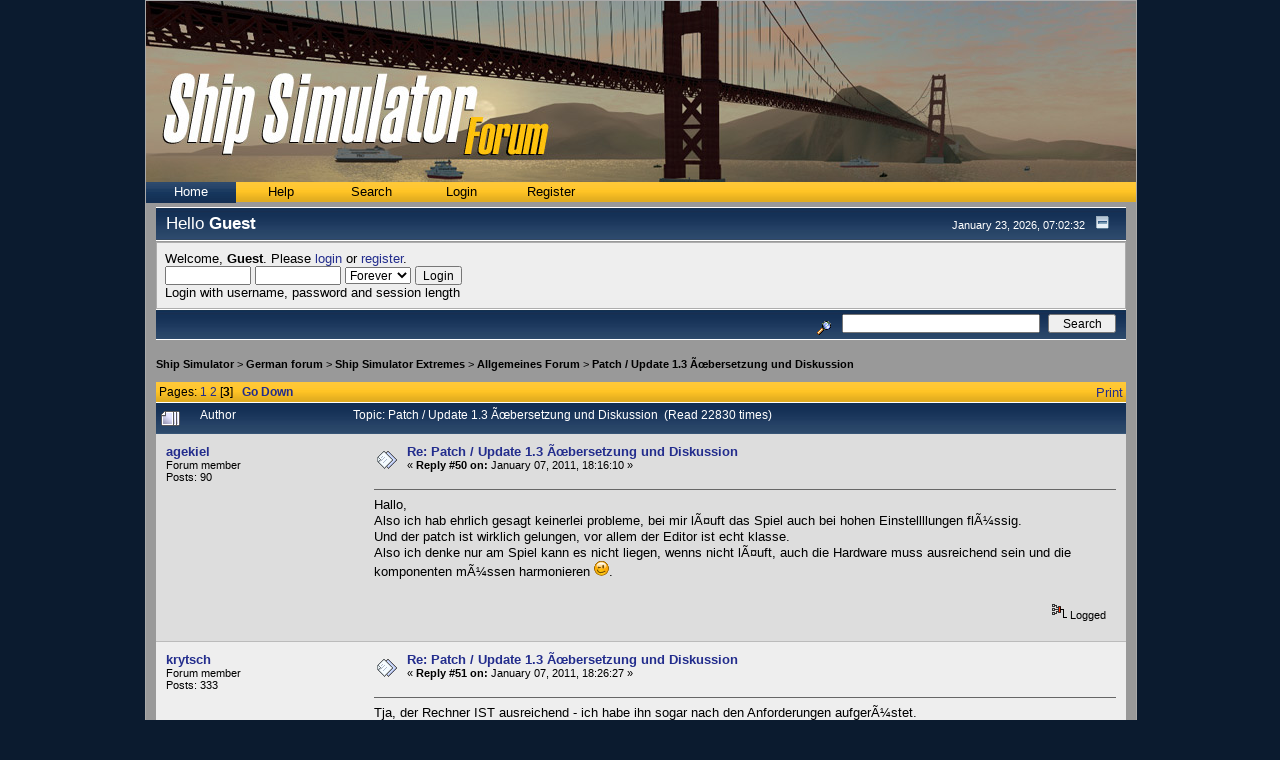

--- FILE ---
content_type: text/html; charset=UTF-8
request_url: http://forum.shipsim.com/index.php?topic=23095.msg310373
body_size: 8148
content:
<!DOCTYPE html PUBLIC "-//W3C//DTD XHTML 1.0 Transitional//EN" "http://www.w3.org/TR/xhtml1/DTD/xhtml1-transitional.dtd">
<html xmlns="http://www.w3.org/1999/xhtml"><head>
	<meta http-equiv="Content-Type" content="text/html; charset=UTF-8" />
	<meta name="description" content="Patch / Update 1.3 Ãœbersetzung und Diskussion" />
	<meta name="robots" content="noindex" />
	<meta name="keywords" content="Shipsim forum, Ship Simulator forum, Ship Simulator, Ship Simulator 2006, Ship Simulator 2008" />
	<meta name="google-site-verification" content="XghSD8B6QkMbE7NcG3mLBG28Q2y8umtnZTj8iYPs3rg" />
	<script language="JavaScript" type="text/javascript" src="http://forum.shipsim.com/Themes/default/script.js?fin11"></script>
	<script type="text/javascript" src="//ajax.googleapis.com/ajax/libs/jquery/1.5.1/jquery.min.js"></script>
	<script type="text/javascript" src="http://forum.shipsim.com/Themes/default/jquery.tablesorter.min.js"></script>
	<script language="JavaScript" type="text/javascript"><!-- // --><![CDATA[
		var smf_theme_url = "http://forum.shipsim.com/Themes/Ship Simulator";
		var smf_images_url = "http://forum.shipsim.com/Themes/Ship Simulator/images";
		var smf_scripturl = "http://forum.shipsim.com/index.php?PHPSESSID=b6910be80955858049a51940de74d7f8&amp;";
		var smf_iso_case_folding = false;
		var smf_charset = "UTF-8";
	// ]]></script>
	
	<script type="text/javascript">
		var gaJsHost = (("https:" == document.location.protocol) ? "https://ssl." : "http://www.");
		document.write(unescape("%3Cscript src='" + gaJsHost + "google-analytics.com/ga.js' type='text/javascript'%3E%3C/script%3E"));
		</script>
		<script type="text/javascript">
		try {
		var pageTracker = _gat._getTracker("UA-10326986-1");
		pageTracker._trackPageview();
		} catch(err) {}
		
	</script>
	
	<title>Patch / Update 1.3 Ãœbersetzung und Diskussion</title>
	<link rel="stylesheet" type="text/css" href="http://forum.shipsim.com/Themes/Ship Simulator/style.css?fin11" />
	<link rel="stylesheet" type="text/css" href="http://forum.shipsim.com/Themes/default/print.css?fin11" media="print" />
	<link rel="help" href="http://forum.shipsim.com/index.php?PHPSESSID=b6910be80955858049a51940de74d7f8&amp;action=help" target="_blank" />
	<link rel="search" href="http://forum.shipsim.com/index.php?PHPSESSID=b6910be80955858049a51940de74d7f8&amp;action=search" />
	<link rel="contents" href="http://forum.shipsim.com/index.php?PHPSESSID=b6910be80955858049a51940de74d7f8&amp;" />
	<link rel="alternate" type="application/rss+xml" title="Ship Simulator - RSS" href="http://forum.shipsim.com/index.php?PHPSESSID=b6910be80955858049a51940de74d7f8&amp;type=rss;action=.xml" />
	<link rel="prev" href="http://forum.shipsim.com/index.php?PHPSESSID=b6910be80955858049a51940de74d7f8&amp;topic=23095.0;prev_next=prev" />
	<link rel="next" href="http://forum.shipsim.com/index.php?PHPSESSID=b6910be80955858049a51940de74d7f8&amp;topic=23095.0;prev_next=next" />
	<link rel="index" href="http://forum.shipsim.com/index.php?PHPSESSID=b6910be80955858049a51940de74d7f8&amp;board=96.0" />
	<link rel="stylesheet" type="text/css" href="http://forum.shipsim.com/Themes/default/jquery-ui-stars.css" />

	<script type="text/javascript" src="http://forum.shipsim.com/Themes/default/jquery-ui.js"></script>
	<script type="text/javascript" src="http://forum.shipsim.com/Themes/default/jquery-ui-stars.js"></script>
	<link rel="stylesheet" type="text/css" id="compat_css" href="http://forum.shipsim.com/Themes/default/css/compat.css" />
		<script type="text/javascript" src="http://forum.shipsim.com/Themes/default/scripts/captcha.js"></script>

	<script language="JavaScript" type="text/javascript"><!-- // --><![CDATA[
		var current_header = false;

		function shrinkHeader(mode)
		{
			document.cookie = "upshrink=" + (mode ? 1 : 0);
			document.getElementById("upshrink").src = smf_images_url + (mode ? "/upshrink2.gif" : "/upshrink.gif");

			document.getElementById("upshrinkHeader").style.display = mode ? "none" : "";
			document.getElementById("upshrinkHeader2").style.display = mode ? "none" : "";

			current_header = mode;
		}
	// ]]></script>
		<script language="JavaScript" type="text/javascript"><!-- // --><![CDATA[
			var current_header_ic = false;

			function shrinkHeaderIC(mode)
			{
				document.cookie = "upshrinkIC=" + (mode ? 1 : 0);
				document.getElementById("upshrink_ic").src = smf_images_url + (mode ? "/expand.gif" : "/collapse.gif");

				document.getElementById("upshrinkHeaderIC").style.display = mode ? "none" : "";

				current_header_ic = mode;
			}
		// ]]></script>
		
		<link rel="shortcut icon" href="favicon.ico" type="image/x-icon" />
		
</head>
<body>
<div id="container">
	<div id="header"><img src="http://forum.shipsim.com/Themes/Ship Simulator/images/topheader.jpg" alt="Ship Simulator" /></div>
	<div id="topmenu">
	<ul>
				<li id="button_home">
					<a class="selected firstlevel" href="http://forum.shipsim.com/index.php?PHPSESSID=b6910be80955858049a51940de74d7f8&amp;">
						<span class="last firstlevel">Home</span>
					</a>
				</li>
				<li id="button_help">
					<a class="firstlevel" href="http://forum.shipsim.com/index.php?PHPSESSID=b6910be80955858049a51940de74d7f8&amp;action=help">
						<span class="firstlevel">Help</span>
					</a>
				</li>
				<li id="button_search">
					<a class="firstlevel" href="http://forum.shipsim.com/index.php?PHPSESSID=b6910be80955858049a51940de74d7f8&amp;action=search">
						<span class="firstlevel">Search</span>
					</a>
				</li>
				<li id="button_login">
					<a class="firstlevel" href="http://forum.shipsim.com/index.php?PHPSESSID=b6910be80955858049a51940de74d7f8&amp;action=login">
						<span class="firstlevel">Login</span>
					</a>
				</li>
				<li id="button_register">
					<a class="firstlevel" href="http://forum.shipsim.com/index.php?PHPSESSID=b6910be80955858049a51940de74d7f8&amp;action=register">
						<span class="last firstlevel">Register</span>
					</a>
				</li>
	</ul>
</div>
	<div id="main-page">
		<table width="100%" cellpadding="0" cellspacing="0" border="0" ><tr>
				<td class="titlebg2" height=32">
				<span style="font-size: 130%;"> Hello <b>Guest</b></span>
				</td>
				<td class="titlebg2" height="32" align="right">
					<span class="smalltext">January 23, 2026, 07:02:32</span>
					<a href="#" onclick="shrinkHeader(!current_header); return false;"><img id="upshrink" src="http://forum.shipsim.com/Themes/Ship Simulator/images/upshrink.gif" alt="*" title="Shrink or expand the header." align="bottom" style="margin: 0 1ex;" /></a>
				</td>
			</tr>
			<tr id="upshrinkHeader">
				<td valign="top" colspan="2">
					<table width="100%" class="bordercolor" cellpadding="8" cellspacing="1" border="0" style="margin-top: 1px;">
			<tr>
				<td colspan="2" width="100%" valign="top" class="windowbg2">
				<script type="text/javascript" src="http://forum.shipsim.com/Themes/default/scripts/sha1.js"></script>
				<form id="guest_form" action="http://forum.shipsim.com/index.php?PHPSESSID=b6910be80955858049a51940de74d7f8&amp;action=login2" method="post" accept-charset="UTF-8"  onsubmit="hashLoginPassword(this, '73aa33eb371452f41641b65d2662bc12');">
					<div class="info">Welcome, <strong>Guest</strong>. Please <a href="http://forum.shipsim.com/index.php?PHPSESSID=b6910be80955858049a51940de74d7f8&amp;action=login">login</a> or <a href="http://forum.shipsim.com/index.php?PHPSESSID=b6910be80955858049a51940de74d7f8&amp;action=register">register</a>.</div>
					<input type="text" name="user" size="10" class="input_text" />
					<input type="password" name="passwrd" size="10" class="input_password" />
					<select name="cookielength">
						<option value="60">1 Hour</option>
						<option value="1440">1 Day</option>
						<option value="10080">1 Week</option>
						<option value="43200">1 Month</option>
						<option value="-1" selected="selected">Forever</option>
					</select>
					<input type="submit" value="Login" class="button_submit" /><br />
					<div class="info">Login with username, password and session length</div>
					<input type="hidden" name="hash_passwrd" value="" /><input type="hidden" name="c842c847" value="73aa33eb371452f41641b65d2662bc12" />
				</form>
							</td>
						</tr>
					</table>
				</td>
			</tr>
		</table>
		<table id="upshrinkHeader2" width="100%" cellpadding="4" cellspacing="0" border="0">
			<tr>
				<td class="titlebg2" align="right" nowrap="nowrap" valign="top">
					<form action="http://forum.shipsim.com/index.php?PHPSESSID=b6910be80955858049a51940de74d7f8&amp;action=search2" method="post" accept-charset="UTF-8" style="margin: 0;">
						<a href="http://forum.shipsim.com/index.php?PHPSESSID=b6910be80955858049a51940de74d7f8&amp;action=search;advanced"><img src="http://forum.shipsim.com/Themes/Ship Simulator/images/filter.gif" align="middle" style="margin: 0 1ex;" alt="" /></a>
						<input type="text" name="search" value="" style="width: 190px;" />&nbsp;
						<input type="submit" name="submit" value="Search" style="width: 11ex;" />
						<input type="hidden" name="advanced" value="0" />
						<input type="hidden" name="topic" value="23095" />
					</form>
				</td>
			</tr>
		</table>
    <div id="bodyarea" style="padding: 1ex 0px 2ex 0px;"><div class="nav" style="font-size: smaller; margin-bottom: 2ex; margin-top: 2ex;"><b><a href="http://forum.shipsim.com/index.php?PHPSESSID=b6910be80955858049a51940de74d7f8&amp;" class="nav">Ship Simulator</a></b>&nbsp;>&nbsp;<b><a href="http://forum.shipsim.com/index.php?PHPSESSID=b6910be80955858049a51940de74d7f8&amp;#c2" class="nav">German forum</a></b>&nbsp;>&nbsp;<b><a href="http://forum.shipsim.com/index.php?PHPSESSID=b6910be80955858049a51940de74d7f8&amp;board=95.0" class="nav">Ship Simulator Extremes</a></b>&nbsp;>&nbsp;<b><a href="http://forum.shipsim.com/index.php?PHPSESSID=b6910be80955858049a51940de74d7f8&amp;board=96.0" class="nav">Allgemeines Forum</a></b>&nbsp;>&nbsp;<b><a href="http://forum.shipsim.com/index.php?PHPSESSID=b6910be80955858049a51940de74d7f8&amp;topic=23095.0" class="nav">Patch / Update 1.3 Ãœbersetzung und Diskussion</a></b></div>
<a id="top"></a>
<a id="msg310113"></a>
<div class="clearfix margintop" id="postbuttons">
	<div class="next"></div>
	<div class="margintop middletext floatleft">Pages: <a class="navPages" href="http://forum.shipsim.com/index.php?PHPSESSID=b6910be80955858049a51940de74d7f8&amp;topic=23095.0">1</a> <a class="navPages" href="http://forum.shipsim.com/index.php?PHPSESSID=b6910be80955858049a51940de74d7f8&amp;topic=23095.25">2</a> [<strong>3</strong>]   &nbsp;&nbsp;<a href="#lastPost"><strong>Go Down</strong></a></div>
	<div class="nav floatright">
		<td><a href="http://forum.shipsim.com/index.php?PHPSESSID=b6910be80955858049a51940de74d7f8&amp;action=printpage;topic=23095.0" rel="new_win nofollow">Print</a></td></div>
</div>
<div id="forumposts" class="tborder">
	<h3 class="catbg3">
		<img src="http://forum.shipsim.com/Themes/Ship Simulator/images/topic/veryhot_post.gif" align="bottom" alt="" />
		<span>Author</span>
		<span id="top_subject">Topic: Patch / Update 1.3 Ãœbersetzung und Diskussion &nbsp;(Read 22830 times)</span>
	</h3>
	<form action="http://forum.shipsim.com/index.php?PHPSESSID=b6910be80955858049a51940de74d7f8&amp;action=quickmod2;topic=23095.50" method="post" accept-charset="UTF-8" name="quickModForm" id="quickModForm" style="margin: 0;" onsubmit="return oQuickModify.bInEditMode ? oQuickModify.modifySave('73aa33eb371452f41641b65d2662bc12', 'c842c847') : false">
		<div class="bordercolor">
			<div class="clearfix windowbg largepadding">
				<div class="floatleft poster">
					<h4><a href="http://forum.shipsim.com/index.php?PHPSESSID=b6910be80955858049a51940de74d7f8&amp;action=profile;u=18781" title="View the profile of agekiel">agekiel</a></h4>
					<ul class="reset smalltext" id="msg_310113_extra_info">
						<li>Forum member</li>
						<li></li>
						<li>Posts: 90</li>
						<li class="margintop">
							<ul class="reset nolist">
							</ul>
						</li>
					</ul>
				</div>
				<div class="postarea">
					<div class="flow_hidden">
						<div class="keyinfo">
							<div class="messageicon"><img src="http://forum.shipsim.com/Themes/Ship Simulator/images/post/xx.gif" alt="" border="0" /></div>
							<h5 id="subject_310113">
								<a href="http://forum.shipsim.com/index.php?PHPSESSID=b6910be80955858049a51940de74d7f8&amp;topic=23095.msg310113#msg310113" rel="nofollow">Re: Patch / Update 1.3 Ãœbersetzung und Diskussion</a>
							</h5>
							<div class="smalltext">&#171; <strong>Reply #50 on:</strong> January 07, 2011, 18:16:10 &#187;</div>
							<div id="msg_310113_quick_mod"></div>
						</div>
					</div>
					<div class="post">
						<hr class="hrcolor" width="100%" size="1" />
						<div class="inner" id="msg_310113">Hallo,<br />Also ich hab ehrlich gesagt keinerlei probleme, bei mir lÃ¤uft das Spiel auch bei hohen Einstellllungen flÃ¼ssig.<br />Und der patch ist wirklich gelungen, vor allem der Editor ist echt klasse.<br />Also ich denke nur am Spiel kann es nicht liegen, wenns nicht lÃ¤uft, auch die Hardware muss ausreichend sein und die komponenten mÃ¼ssen harmonieren <img src="http://forum.shipsim.com/Smileys/default/wink.gif" alt=";&#41;" title="Wink" class="smiley" />.</div>
					</div>
				</div>
				<div class="moderatorbar">
					<div class="smalltext floatleft" id="modified_310113">
					</div>
					<div class="smalltext largepadding floatright">
						<img src="http://forum.shipsim.com/Themes/Ship Simulator/images/ip.gif" alt="" border="0" />
						Logged
					</div>
				</div>
			</div>
		</div>
		<div class="bordercolor">
			<a id="msg310118"></a>
			<div class="clearfix topborder windowbg2 largepadding">
				<div class="floatleft poster">
					<h4><a href="http://forum.shipsim.com/index.php?PHPSESSID=b6910be80955858049a51940de74d7f8&amp;action=profile;u=48039" title="View the profile of krytsch">krytsch</a></h4>
					<ul class="reset smalltext" id="msg_310118_extra_info">
						<li>Forum member</li>
						<li></li>
						<li>Posts: 333</li>
						<li class="margintop">
							<ul class="reset nolist">
							</ul>
						</li>
					</ul>
				</div>
				<div class="postarea">
					<div class="flow_hidden">
						<div class="keyinfo">
							<div class="messageicon"><img src="http://forum.shipsim.com/Themes/Ship Simulator/images/post/xx.gif" alt="" border="0" /></div>
							<h5 id="subject_310118">
								<a href="http://forum.shipsim.com/index.php?PHPSESSID=b6910be80955858049a51940de74d7f8&amp;topic=23095.msg310118#msg310118" rel="nofollow">Re: Patch / Update 1.3 Ãœbersetzung und Diskussion</a>
							</h5>
							<div class="smalltext">&#171; <strong>Reply #51 on:</strong> January 07, 2011, 18:26:27 &#187;</div>
							<div id="msg_310118_quick_mod"></div>
						</div>
					</div>
					<div class="post">
						<hr class="hrcolor" width="100%" size="1" />
						<div class="inner" id="msg_310118">Tja, der Rechner IST ausreichend - ich habe ihn sogar nach den Anforderungen aufgerÃ¼stet.<br /><br />Rausgeworfenes Geld!<br /><br />Dennoch gibt es viele, bei denen das Spiel trotz ordentlicher/ausreichender AusrÃ¼stung nur mit elend niedriger Leistung lÃ¤uft. Und wenn du die Foren durchforstest, wirst du sehen, dass sie ihre Hoffnungen auf diesen Patch gesetzt haben. Antworten wie &quot;dein System entspricht nicht den Anforderungen&quot; wollen wir nicht hÃ¶ren. <br />Die Anforderungen wurden klar definiert, und der Rechner Ã¼bertrifft diese und macht auch sonst eine Probleme bei anderer Software mit hohen Anforderungen.<br /><br />Seit SSE ist es vermutlich kein Zuckerschlecken, hier Moderator zu sein.<br /><br />FÃ¼r dich, agekiel, freut es mich natÃ¼rlich. Ich wÃ¼rde das Spiel zu gerne mal flÃ¼ssig und stÃ¶rungsfrei spielen. Ich habe lange versucht, das Positive an diesem Spiel aufzuzeigen, aber inzwischen fÃ¤llt mir dazu nichts mehr ein.</div>
					</div>
				</div>
				<div class="moderatorbar">
					<div class="smalltext floatleft" id="modified_310118">
						&#171; <em>Last Edit: January 07, 2011, 18:33:59 by krytsch</em> &#187;
					</div>
					<div class="smalltext largepadding floatright">
						<img src="http://forum.shipsim.com/Themes/Ship Simulator/images/ip.gif" alt="" border="0" />
						Logged
					</div>
				</div>
			</div>
		</div>
		<div class="bordercolor">
			<a id="msg310129"></a>
			<div class="clearfix topborder windowbg largepadding">
				<div class="floatleft poster">
					<h4><a href="http://forum.shipsim.com/index.php?PHPSESSID=b6910be80955858049a51940de74d7f8&amp;action=profile;u=36124" title="View the profile of Robert67">Robert67</a></h4>
					<ul class="reset smalltext" id="msg_310129_extra_info">
						<li>Forum member</li>
						<li></li>
						<li>Posts: 351</li>
						<li class="margintop" style="overflow: auto;"><img class="avatar" src="http://forum.shipsim.com/index.php?PHPSESSID=b6910be80955858049a51940de74d7f8&amp;action=dlattach;attach=92809;type=avatar" alt="" /></li>
						<li class="margintop">
							<ul class="reset nolist">
							</ul>
						</li>
					</ul>
				</div>
				<div class="postarea">
					<div class="flow_hidden">
						<div class="keyinfo">
							<div class="messageicon"><img src="http://forum.shipsim.com/Themes/Ship Simulator/images/post/xx.gif" alt="" border="0" /></div>
							<h5 id="subject_310129">
								<a href="http://forum.shipsim.com/index.php?PHPSESSID=b6910be80955858049a51940de74d7f8&amp;topic=23095.msg310129#msg310129" rel="nofollow">Re: Patch / Update 1.3 Ãœbersetzung und Diskussion</a>
							</h5>
							<div class="smalltext">&#171; <strong>Reply #52 on:</strong> January 07, 2011, 18:55:25 &#187;</div>
							<div id="msg_310129_quick_mod"></div>
						</div>
					</div>
					<div class="post">
						<hr class="hrcolor" width="100%" size="1" />
						<div class="inner" id="msg_310129"><div class="quoteheader"><div class="topslice_quote"><a href="http://forum.shipsim.com/index.php?PHPSESSID=b6910be80955858049a51940de74d7f8&amp;topic=23095.msg310113#msg310113">Quote from: agekiel on January 07, 2011, 18:16:10</a></div></div><blockquote class="bbc_standard_quote">Hallo,<br />Also ich hab ehrlich gesagt keinerlei probleme, bei mir lÃ¤uft das Spiel auch bei hohen Einstellllungen flÃ¼ssig.<br />Und der patch ist wirklich gelungen, vor allem der Editor ist echt klasse.<br />Also ich denke nur am Spiel kann es nicht liegen, wenns nicht lÃ¤uft, auch die Hardware muss ausreichend sein und die komponenten mÃ¼ssen harmonieren <img src="http://forum.shipsim.com/Smileys/default/wink.gif" alt=";&#41;" title="Wink" class="smiley" />.<br /></blockquote><div class="quotefooter"><div class="botslice_quote"></div></div><br />Dann gehÃ¶rst du zu den wenigen GlÃ¼cklichen, bei denen das Spiel vernÃ¼nftig lÃ¤uft.<br /><br />Welche Hardware hast du?<br /><br />Tatsache bleibt, bei den meisten lÃ¤uft es eben nicht rund.<br />Und das bei vielen Leute die potente aktuelle Hardware haben.<br /><br /><br />Schau in meine Signatur, ich verwende auch keine lahme Ente.<br />Selbst in geringster Einstellung geht nix.</div>
					</div>
				</div>
				<div class="moderatorbar">
					<div class="smalltext floatleft" id="modified_310129">
					</div>
					<div class="smalltext largepadding floatright">
						<img src="http://forum.shipsim.com/Themes/Ship Simulator/images/ip.gif" alt="" border="0" />
						Logged
					</div>
					<div class="signature" id="msg_310129_signature">Thinkpad W700 Quadcore Extreme 2,53 NVidia FX3700 1GB, 8GB RAM SSD 128 GB W7 64bit<br />Eigenbau Asus Core2 Quad 2,66@3 GHz, ATI HD6870, 8GB RAM, 1268 SSD, Win7 64bit</div>
				</div>
			</div>
		</div>
		<div class="bordercolor">
			<a id="msg310373"></a><a id="new"></a>
			<div class="clearfix topborder windowbg2 largepadding">
				<div class="floatleft poster">
					<h4><a href="http://forum.shipsim.com/index.php?PHPSESSID=b6910be80955858049a51940de74d7f8&amp;action=profile;u=18781" title="View the profile of agekiel">agekiel</a></h4>
					<ul class="reset smalltext" id="msg_310373_extra_info">
						<li>Forum member</li>
						<li></li>
						<li>Posts: 90</li>
						<li class="margintop">
							<ul class="reset nolist">
							</ul>
						</li>
					</ul>
				</div>
				<div class="postarea">
					<div class="flow_hidden">
						<div class="keyinfo">
							<div class="messageicon"><img src="http://forum.shipsim.com/Themes/Ship Simulator/images/post/xx.gif" alt="" border="0" /></div>
							<h5 id="subject_310373">
								<a href="http://forum.shipsim.com/index.php?PHPSESSID=b6910be80955858049a51940de74d7f8&amp;topic=23095.msg310373#msg310373" rel="nofollow">Re: Patch / Update 1.3 Ãœbersetzung und Diskussion</a>
							</h5>
							<div class="smalltext">&#171; <strong>Reply #53 on:</strong> January 08, 2011, 13:18:20 &#187;</div>
							<div id="msg_310373_quick_mod"></div>
						</div>
					</div>
					<div class="post">
						<hr class="hrcolor" width="100%" size="1" />
						<div class="inner" id="msg_310373">Ja das ist wirklich merkwÃ¼rdig, vielleicht kommt das Spiel mit einigen GrafikchipsÃ¤tzen nicht klar <img src="http://forum.shipsim.com/Smileys/default/sad.gif" alt="&#58;&#40;" title="Sad" class="smiley" /><br />Ich habe ein 32bit system mit amd dualcore 3ghz. und eine nvidia 240gt und 4gb ram. Das lÃ¤uft wunderbar.<br /><br /><br />Also entschuldigt da lag ich wohl etwas falsch ,nichts fÃ¼r ungut <img src="http://forum.shipsim.com/Smileys/default/smiley.gif" alt="&#58;&#41;" title="Smiley" class="smiley" /></div>
					</div>
				</div>
				<div class="moderatorbar">
					<div class="smalltext floatleft" id="modified_310373">
					</div>
					<div class="smalltext largepadding floatright">
						<img src="http://forum.shipsim.com/Themes/Ship Simulator/images/ip.gif" alt="" border="0" />
						Logged
					</div>
				</div>
			</div>
		</div>
		<div class="bordercolor">
			<a id="msg310386"></a>
			<div class="clearfix topborder windowbg largepadding">
				<div class="floatleft poster">
					<h4><a href="http://forum.shipsim.com/index.php?PHPSESSID=b6910be80955858049a51940de74d7f8&amp;action=profile;u=36124" title="View the profile of Robert67">Robert67</a></h4>
					<ul class="reset smalltext" id="msg_310386_extra_info">
						<li>Forum member</li>
						<li></li>
						<li>Posts: 351</li>
						<li class="margintop" style="overflow: auto;"><img class="avatar" src="http://forum.shipsim.com/index.php?PHPSESSID=b6910be80955858049a51940de74d7f8&amp;action=dlattach;attach=92809;type=avatar" alt="" /></li>
						<li class="margintop">
							<ul class="reset nolist">
							</ul>
						</li>
					</ul>
				</div>
				<div class="postarea">
					<div class="flow_hidden">
						<div class="keyinfo">
							<div class="messageicon"><img src="http://forum.shipsim.com/Themes/Ship Simulator/images/post/xx.gif" alt="" border="0" /></div>
							<h5 id="subject_310386">
								<a href="http://forum.shipsim.com/index.php?PHPSESSID=b6910be80955858049a51940de74d7f8&amp;topic=23095.msg310386#msg310386" rel="nofollow">Re: Patch / Update 1.3 Ãœbersetzung und Diskussion</a>
							</h5>
							<div class="smalltext">&#171; <strong>Reply #54 on:</strong> January 08, 2011, 14:52:27 &#187;</div>
							<div id="msg_310386_quick_mod"></div>
						</div>
					</div>
					<div class="post">
						<hr class="hrcolor" width="100%" size="1" />
						<div class="inner" id="msg_310386"><div class="quoteheader"><div class="topslice_quote"><a href="http://forum.shipsim.com/index.php?PHPSESSID=b6910be80955858049a51940de74d7f8&amp;topic=23095.msg310373#msg310373">Quote from: agekiel on January 08, 2011, 13:18:20</a></div></div><blockquote class="bbc_standard_quote">Ja das ist wirklich merkwÃ¼rdig, vielleicht kommt das Spiel mit einigen GrafikchipsÃ¤tzen nicht klar <img src="http://forum.shipsim.com/Smileys/default/sad.gif" alt="&#58;&#40;" title="Sad" class="smiley" /><br />Ich habe ein 32bit system mit amd dualcore 3ghz. und eine nvidia 240gt und 4gb ram. Das lÃ¤uft wunderbar.<br /><br /><br />Also entschuldigt da lag ich wohl etwas falsch ,nichts fÃ¼r ungut <img src="http://forum.shipsim.com/Smileys/default/smiley.gif" alt="&#58;&#41;" title="Smiley" class="smiley" /><br /></blockquote><div class="quotefooter"><div class="botslice_quote"></div></div><br />Das Problem liegt meines erachtens woanders.<br /><br />Mit Nvidia Inspector kann man sich die CGU Auslastung ansehen.<br /><br />http://www.3dcenter.org/download/nvidia-inspector<br /><br />Danach habe ich eine Auslastung von 400MB Speicher (von 1GB) und ca. 35% CGU Last<br /><br />Der Quadcore langweilt sich mit einem Kern bei etwa 30%<br />Speichernutzung ca. 1 GB von 8<br /><br />Das heist, SSE nutzt nur einen Bruchteil der vorhandenen Leistung der Hardware.<br /><br />Selbst bei den Jungs mit der superduperschnellen Grafik und Prozessoren wird das nicht anders sein.<br />Die mÃ¼ssten doch dann Frameraten im Bereich 50-60 haben.<br />Schleichen aber ebenso mit 20FPS rum<br /><br />Ansonsten mÃ¼sste ja beide CPU und CGU mit voller Last laufen und dann die Framerate runtergehen.<br /><br />Ich kauf mir doch auch keinen Sportwagen und lasse ihn dann drosseln auf 50 km/h.</div>
					</div>
				</div>
				<div class="moderatorbar">
					<div class="smalltext floatleft" id="modified_310386">
					</div>
					<div class="smalltext largepadding floatright">
						<img src="http://forum.shipsim.com/Themes/Ship Simulator/images/ip.gif" alt="" border="0" />
						Logged
					</div>
					<div class="signature" id="msg_310386_signature">Thinkpad W700 Quadcore Extreme 2,53 NVidia FX3700 1GB, 8GB RAM SSD 128 GB W7 64bit<br />Eigenbau Asus Core2 Quad 2,66@3 GHz, ATI HD6870, 8GB RAM, 1268 SSD, Win7 64bit</div>
				</div>
			</div>
		</div>
		<div class="bordercolor">
			<a id="msg310396"></a>
			<div class="clearfix topborder windowbg2 largepadding">
				<div class="floatleft poster">
					<h4><a href="http://forum.shipsim.com/index.php?PHPSESSID=b6910be80955858049a51940de74d7f8&amp;action=profile;u=48039" title="View the profile of krytsch">krytsch</a></h4>
					<ul class="reset smalltext" id="msg_310396_extra_info">
						<li>Forum member</li>
						<li></li>
						<li>Posts: 333</li>
						<li class="margintop">
							<ul class="reset nolist">
							</ul>
						</li>
					</ul>
				</div>
				<div class="postarea">
					<div class="flow_hidden">
						<div class="keyinfo">
							<div class="messageicon"><img src="http://forum.shipsim.com/Themes/Ship Simulator/images/post/xx.gif" alt="" border="0" /></div>
							<h5 id="subject_310396">
								<a href="http://forum.shipsim.com/index.php?PHPSESSID=b6910be80955858049a51940de74d7f8&amp;topic=23095.msg310396#msg310396" rel="nofollow">Re: Patch / Update 1.3 Ãœbersetzung und Diskussion</a>
							</h5>
							<div class="smalltext">&#171; <strong>Reply #55 on:</strong> January 08, 2011, 15:25:30 &#187;</div>
							<div id="msg_310396_quick_mod"></div>
						</div>
					</div>
					<div class="post">
						<hr class="hrcolor" width="100%" size="1" />
						<div class="inner" id="msg_310396">agekiel, du musst dich nicht entschuldgen - du kannst ja rein gar nix dafÃ¼r.<br /><br />Es gibt sogar Forenteilnehmer, die mit ihren Systemen unter den Anforderungen liegen, und trotzdem lÃ¤uft&#039;s bei denen rund.<br /><br />Seltsam? Aber so steht es geschrieben.<br /><br /></div>
					</div>
				</div>
				<div class="moderatorbar">
					<div class="smalltext floatleft" id="modified_310396">
					</div>
					<div class="smalltext largepadding floatright">
						<img src="http://forum.shipsim.com/Themes/Ship Simulator/images/ip.gif" alt="" border="0" />
						Logged
					</div>
				</div>
			</div>
		</div>
		<div class="bordercolor">
			<a id="msg310410"></a>
			<div class="clearfix topborder windowbg largepadding">
				<div class="floatleft poster">
					<h4><a href="http://forum.shipsim.com/index.php?PHPSESSID=b6910be80955858049a51940de74d7f8&amp;action=profile;u=36124" title="View the profile of Robert67">Robert67</a></h4>
					<ul class="reset smalltext" id="msg_310410_extra_info">
						<li>Forum member</li>
						<li></li>
						<li>Posts: 351</li>
						<li class="margintop" style="overflow: auto;"><img class="avatar" src="http://forum.shipsim.com/index.php?PHPSESSID=b6910be80955858049a51940de74d7f8&amp;action=dlattach;attach=92809;type=avatar" alt="" /></li>
						<li class="margintop">
							<ul class="reset nolist">
							</ul>
						</li>
					</ul>
				</div>
				<div class="postarea">
					<div class="flow_hidden">
						<div class="keyinfo">
							<div class="messageicon"><img src="http://forum.shipsim.com/Themes/Ship Simulator/images/post/xx.gif" alt="" border="0" /></div>
							<h5 id="subject_310410">
								<a href="http://forum.shipsim.com/index.php?PHPSESSID=b6910be80955858049a51940de74d7f8&amp;topic=23095.msg310410#msg310410" rel="nofollow">Re: Patch / Update 1.3 Ãœbersetzung und Diskussion</a>
							</h5>
							<div class="smalltext">&#171; <strong>Reply #56 on:</strong> January 08, 2011, 16:12:52 &#187;</div>
							<div id="msg_310410_quick_mod"></div>
						</div>
					</div>
					<div class="post">
						<hr class="hrcolor" width="100%" size="1" />
						<div class="inner" id="msg_310410">Habe gerade Mafia2 Demo ausprobiert.<br />Das Spiel ist bekannterweise ein Hardwarefresser.<br /><br />LÃ¤uft problemlos auf meinem Rechner.<br /><br /></div>
					</div>
				</div>
				<div class="moderatorbar">
					<div class="smalltext floatleft" id="modified_310410">
					</div>
					<div class="smalltext largepadding floatright">
						<img src="http://forum.shipsim.com/Themes/Ship Simulator/images/ip.gif" alt="" border="0" />
						Logged
					</div>
					<div class="signature" id="msg_310410_signature">Thinkpad W700 Quadcore Extreme 2,53 NVidia FX3700 1GB, 8GB RAM SSD 128 GB W7 64bit<br />Eigenbau Asus Core2 Quad 2,66@3 GHz, ATI HD6870, 8GB RAM, 1268 SSD, Win7 64bit</div>
				</div>
			</div>
		</div>
		<div class="bordercolor">
			<a id="msg310411"></a>
			<div class="clearfix topborder windowbg2 largepadding">
				<div class="floatleft poster">
					<h4><a href="http://forum.shipsim.com/index.php?PHPSESSID=b6910be80955858049a51940de74d7f8&amp;action=profile;u=48039" title="View the profile of krytsch">krytsch</a></h4>
					<ul class="reset smalltext" id="msg_310411_extra_info">
						<li>Forum member</li>
						<li></li>
						<li>Posts: 333</li>
						<li class="margintop">
							<ul class="reset nolist">
							</ul>
						</li>
					</ul>
				</div>
				<div class="postarea">
					<div class="flow_hidden">
						<div class="keyinfo">
							<div class="messageicon"><img src="http://forum.shipsim.com/Themes/Ship Simulator/images/post/xx.gif" alt="" border="0" /></div>
							<h5 id="subject_310411">
								<a href="http://forum.shipsim.com/index.php?PHPSESSID=b6910be80955858049a51940de74d7f8&amp;topic=23095.msg310411#msg310411" rel="nofollow">Re: Patch / Update 1.3 Ãœbersetzung und Diskussion</a>
							</h5>
							<div class="smalltext">&#171; <strong>Reply #57 on:</strong> January 08, 2011, 16:19:15 &#187;</div>
							<div id="msg_310411_quick_mod"></div>
						</div>
					</div>
					<div class="post">
						<hr class="hrcolor" width="100%" size="1" />
						<div class="inner" id="msg_310411">Ja, es kommt mir vor, als sei ein Fehler im Programm, der bewirkt, dass es bei bestimmten Harwarekombinationen nicht ordentlich lÃ¤uft.<br /><br />Denn ich kann nicht glauben, dass die Betatester alle zu blÃ¶de sind und die Fehler nicht bemerken. Ich denke eher, dass die Fehler bei ihnen nicht vorkommen.<br /><br />Das alles Ã¤ndert aber nichts daran, dass es falsch ist, die Computer bzw. die Konfigurationen der Nutzer fÃ¼r Fehler oder unzureichende Leistung verantwortlich zu machen, auf bzw. bei denen jede andere Hardwarehungrige Software problemlos lÃ¤uft. NatÃ¼rlich gibt es unendlich viele Hardwarekombinationen auf der Welt - aber das bekommen andere Softwareschmieden schlieÃŸlich auch in den Griff.<br /><br />Ich kann auch nicht verstehen, wie solch ein Desaster das erneut passieren konnte - spÃ¤testens seit 1.2.2 sollte (vor allem bei VSTEP) jedem klar sein, dass beim Testen der Software irgendetwas grundsÃ¤tzlich schief lÃ¤uft. Denn die Ãœberraschung Ã¼ber die viele negative Resonanz kaufe ich VSTEP ohne weiteres ab.<br />Es muss auch ein mieses GefÃ¼hl sein, wenn man erkennt, dass die ganze Arbeit der letzten Jahre fÃ¼r die Wurst ist und dass man statt der erwarteten Freunde vornehmlich Missgunst erntet.</div>
					</div>
				</div>
				<div class="moderatorbar">
					<div class="smalltext floatleft" id="modified_310411">
						&#171; <em>Last Edit: January 08, 2011, 16:27:30 by krytsch</em> &#187;
					</div>
					<div class="smalltext largepadding floatright">
						<img src="http://forum.shipsim.com/Themes/Ship Simulator/images/ip.gif" alt="" border="0" />
						Logged
					</div>
				</div>
			</div>
		</div>
	</form>
</div>
<a id="lastPost"></a>
<div class="clearfix marginbottom" id="postbuttons_lower">
	<div class="nav floatright">
		<td><a href="http://forum.shipsim.com/index.php?PHPSESSID=b6910be80955858049a51940de74d7f8&amp;action=printpage;topic=23095.0" rel="new_win nofollow">Print</a></td></div>
	<div class="middletext floatleft">Pages: <a class="navPages" href="http://forum.shipsim.com/index.php?PHPSESSID=b6910be80955858049a51940de74d7f8&amp;topic=23095.0">1</a> <a class="navPages" href="http://forum.shipsim.com/index.php?PHPSESSID=b6910be80955858049a51940de74d7f8&amp;topic=23095.25">2</a> [<strong>3</strong>]   &nbsp;&nbsp;<a href="#top"><strong>Go Up</strong></a></div>
	<div class="clear"></div>
</div><div class="nav" style="font-size: smaller; margin-bottom: 2ex; margin-top: 2ex;"><b><a href="http://forum.shipsim.com/index.php?PHPSESSID=b6910be80955858049a51940de74d7f8&amp;" class="nav">Ship Simulator</a></b>&nbsp;>&nbsp;<b><a href="http://forum.shipsim.com/index.php?PHPSESSID=b6910be80955858049a51940de74d7f8&amp;#c2" class="nav">German forum</a></b>&nbsp;>&nbsp;<b><a href="http://forum.shipsim.com/index.php?PHPSESSID=b6910be80955858049a51940de74d7f8&amp;board=95.0" class="nav">Ship Simulator Extremes</a></b>&nbsp;>&nbsp;<b><a href="http://forum.shipsim.com/index.php?PHPSESSID=b6910be80955858049a51940de74d7f8&amp;board=96.0" class="nav">Allgemeines Forum</a></b>&nbsp;>&nbsp;<b><a href="http://forum.shipsim.com/index.php?PHPSESSID=b6910be80955858049a51940de74d7f8&amp;topic=23095.0" class="nav">Patch / Update 1.3 Ãœbersetzung und Diskussion</a></b></div>
<div id="moderationbuttons" class="clearfix"><td>&nbsp;</td></div>
<div class="tborder">
	<div class="titlebg2" style="padding: 4px;" align="right" id="display_jump_to">&nbsp;</div>
</div><br />
<script type="text/javascript" src="http://forum.shipsim.com/Themes/default/scripts/topic.js"></script>
<script type="text/javascript"><!-- // --><![CDATA[
	if ('XMLHttpRequest' in window)
	{
		var oQuickModify = new QuickModify({
			sScriptUrl: smf_scripturl,
			bShowModify: true,
			iTopicId: 23095,
			sTemplateBodyEdit: '\n\t\t\t\t<div id="quick_edit_body_container" style="width: 90%">\n\t\t\t\t\t<div id="error_box" style="padding: 4px;" class="error"><' + '/div>\n\t\t\t\t\t<textarea class="editor" name="message" rows="12" style="width: 100%;  margin-bottom: 10px;" tabindex="1">%body%<' + '/textarea><br />\n\t\t\t\t\t<input type="hidden" name="c842c847" value="73aa33eb371452f41641b65d2662bc12" />\n\t\t\t\t\t<input type="hidden" name="topic" value="23095" />\n\t\t\t\t\t<input type="hidden" name="msg" value="%msg_id%" />\n\t\t\t\t\t<div class="righttext">\n\t\t\t\t\t\t<input type="submit" name="post" value="Save" tabindex="2" onclick="return oQuickModify.modifySave(\'73aa33eb371452f41641b65d2662bc12\', \'c842c847\');" accesskey="s" class="button_submit" />&nbsp;&nbsp;<input type="submit" name="cancel" value="Cancel" tabindex="3" onclick="return oQuickModify.modifyCancel();" class="button_submit" />\n\t\t\t\t\t<' + '/div>\n\t\t\t\t<' + '/div>',
			sTemplateSubjectEdit: '<input type="text" style="width: 90%" name="subject" value="%subject%" size="80" maxlength="80" tabindex="4" class="input_text" />',
			sTemplateBodyNormal: '%body%',
			sTemplateSubjectNormal: '<a hr'+'ef="http://forum.shipsim.com/index.php?PHPSESSID=b6910be80955858049a51940de74d7f8&amp;'+'?topic=23095.msg%msg_id%#msg%msg_id%" rel="nofollow">%subject%<' + '/a>',
			sTemplateTopSubject: 'Topic: %subject% &nbsp;(Read 22830 times)',
			sErrorBorderStyle: '1px solid red'
		});

		aJumpTo[aJumpTo.length] = new JumpTo({
			sContainerId: "display_jump_to",
			sJumpToTemplate: "<label class=\"smalltext\" for=\"%select_id%\">Jump to:<" + "/label> %dropdown_list%",
			iCurBoardId: 96,
			iCurBoardChildLevel: 1,
			sCurBoardName: "Allgemeines Forum",
			sBoardChildLevelIndicator: "==",
			sBoardPrefix: "=> ",
			sCatSeparator: "-----------------------------",
			sCatPrefix: "",
			sGoButtonLabel: "go"
		});

		aIconLists[aIconLists.length] = new IconList({
			sBackReference: "aIconLists[" + aIconLists.length + "]",
			sIconIdPrefix: "msg_icon_",
			sScriptUrl: smf_scripturl,
			bShowModify: true,
			iBoardId: 96,
			iTopicId: 23095,
			sSessionId: "73aa33eb371452f41641b65d2662bc12",
			sSessionVar: "c842c847",
			sLabelIconList: "Message Icon",
			sBoxBackground: "transparent",
			sBoxBackgroundHover: "#ffffff",
			iBoxBorderWidthHover: 1,
			sBoxBorderColorHover: "#adadad" ,
			sContainerBackground: "#ffffff",
			sContainerBorder: "1px solid #adadad",
			sItemBorder: "1px solid #ffffff",
			sItemBorderHover: "1px dotted gray",
			sItemBackground: "transparent",
			sItemBackgroundHover: "#e0e0f0"
		});
	}
	// ]]></script>
			<script type="text/javascript"><!-- // --><![CDATA[
				var verificationpostHandle = new smfCaptcha("http://forum.shipsim.com/index.php?PHPSESSID=b6910be80955858049a51940de74d7f8&amp;action=verificationcode;vid=post;rand=6353e6f6b4db248f9da45c9c14832ff0", "post", 1);
			// ]]></script><br /><center><div style="margin-top: 6px;">
		<script type="text/javascript"><!--
			google_ad_client = "pub-0928399461645852";
			google_ad_slot = "6732197581";
			google_ad_width =728;
			google_ad_height = 90;
		//--></script>
		<script type="text/javascript"
			src="http://pagead2.googlesyndication.com/pagead/show_ads.js">
		</script>
	</div></center>
	</div>

	<div id="footerarea" style="text-align: center; padding-bottom: 1ex;">
		<script language="JavaScript" type="text/javascript"><!-- // --><![CDATA[
			function smfFooterHighlight(element, value)
			{
				element.src = smf_images_url + "/" + (value ? "h_" : "") + element.id + ".gif";
			}
		// ]]></script>
		<center>
			
			<span class="smalltext" style="display: inline; visibility: visible; font-family: Verdana, Arial, sans-serif;"><a href="http://forum.shipsim.com/index.php?PHPSESSID=b6910be80955858049a51940de74d7f8&amp;action=credits" title="Simple Machines Forum" target="_blank" class="new_win">SMF 2.0.14</a> |
 <a href="http://www.simplemachines.org/about/smf/license.php" title="License" target="_blank" class="new_win">SMF &copy; 2017</a>, <a href="http://www.simplemachines.org" title="Simple Machines" target="_blank" class="new_win">Simple Machines</a>
			</span>
		</center>
	</div>
</div>
</div>
<div id="ajax_in_progress" style="display: none;">Loading...</div>
</body></html>

--- FILE ---
content_type: text/html; charset=utf-8
request_url: https://www.google.com/recaptcha/api2/aframe
body_size: 266
content:
<!DOCTYPE HTML><html><head><meta http-equiv="content-type" content="text/html; charset=UTF-8"></head><body><script nonce="PqQn-mda7hygPScURglszg">/** Anti-fraud and anti-abuse applications only. See google.com/recaptcha */ try{var clients={'sodar':'https://pagead2.googlesyndication.com/pagead/sodar?'};window.addEventListener("message",function(a){try{if(a.source===window.parent){var b=JSON.parse(a.data);var c=clients[b['id']];if(c){var d=document.createElement('img');d.src=c+b['params']+'&rc='+(localStorage.getItem("rc::a")?sessionStorage.getItem("rc::b"):"");window.document.body.appendChild(d);sessionStorage.setItem("rc::e",parseInt(sessionStorage.getItem("rc::e")||0)+1);localStorage.setItem("rc::h",'1769148154163');}}}catch(b){}});window.parent.postMessage("_grecaptcha_ready", "*");}catch(b){}</script></body></html>

--- FILE ---
content_type: text/css
request_url: http://forum.shipsim.com/Themes/Ship%20Simulator/style.css?fin11
body_size: 3657
content:
/* SLIK START */

#licenseview {
	padding: 1px;
    border: 1px solid #696969;
    background-color: #ecedf3;
}

.admin_menu, .admin_menu ul
{
	list-style: none;
	line-height: 1em;
	padding: 0;
	margin: 0;
}
.admin_menu
{
	padding: 0 0.5em;
}
.admin_menu h4 {
    font-size: 12px;
    font-weight: 600;
}
.admin_menu a
{
	display: block;
	color: #000;
	text-decoration: none;
}
.admin_menu a span
{
	display: block;
	padding: 0 0 0 5px;
	font-size: 0.9em;
}
/* the background's first level only */
.admin_menu li a.firstlevel
{
	margin-right: 8px;
}
.admin_menu li a.firstlevel span.firstlevel
{
	display: block;
	position: relative;
	left: -5px;
	padding-left: 5px;
	height: 22px;
	line-height: 19px;
	white-space: pre;
}
.admin_menu li
{
	float: left;
	padding: 0;
	margin: 0;
	position: relative;
	background: url(images/bg_menu.gif) repeat-x top left;
    padding: 4px 10px; margin: 0 10px 10px;
}
.admin_menu li ul
{
	z-index: 90;
	display: none;
	position: absolute;
	width: 19.2em;
	font-weight: normal;
	border-bottom: 1px solid #999;
    background-color: #ecedf3;
	padding: 0; margin-left: -11px; margin-top: 5px;
}
.admin_menu li li
{
	width: 19em;
	margin: 0; padding: 0;
	background: transparent;
	border-left: 1px solid #999;
	border-right: 1px solid #999;
}
.admin_menu li li a { padding: 5px 10px; }
.admin_menu li li a span
{
	display: block;
	padding: 8px;
}
.admin_menu li ul ul
{
	margin: -1.8em 0 0 13em;
}

/* the active button */
.admin_menu li a.active
{
	background: url(../images/theme/menu_gfx.png) no-repeat 100% 0;
	color: #fff;
	font-weight: bold;
}
.admin_menu li a.active span.firstlevel
{
	background: url(../images/theme/menu_gfx.png) no-repeat 0 0;
}
/* the hover effects */
.admin_menu li a.firstlevel:hover, .admin_menu li:hover a.firstlevel
{
	background: url(../images/theme/menu_gfx.png) no-repeat 100% -30px;
	color: #fff;
	cursor: pointer;
	text-decoration: none;
}
.admin_menu li a.firstlevel:hover span.firstlevel, .admin_menu li:hover a.firstlevel span.firstlevel
{
	background: url(../images/theme/menu_gfx.png) no-repeat 0 -30px;
}
/* the hover effects on level2 and 3 */
.admin_menu li li a:hover, .admin_menu li li:hover>a
{
	background: #d4dbe4;
	color: #000;
	text-decoration: none;
}
.admin_menu li:hover ul ul, .admin_menu li:hover ul ul ul
{
	top: -999em;
}
.admin_menu li li:hover ul
{
	border-top: 1px solid #999;
	top: auto;
}
.admin_menu li:hover ul
{
	display: block;
}
.admin_menu li li.additional_items
{
	background-color: #fff;
}

/* The dropdown menu toggle image */
#menu_toggle
{
	float: right;
	margin-right: 10px;
	padding-top: 3px;
}
#menu_toggle span
{
	position: relative;
	right: 5000px;
}

.moderatorbar {
	display: inline-block;
	width: calc(100% - 16em);
    box-sizing: border-box;
}

.marginbottom {
	margin-bottom: 3ex;
}

.modbuttons {
	box-sizing: border-box;
    padding: 3px;
	height: 20px;
    width: 100%;
    margin: 0px;
    background: url(images/bg_menu.gif) repeat-x top left;
}

#modbuttons_top, #modbuttons_bottom {
	display: flex;
}
	#modbuttons_top .floatleft,
	#modbuttons_bottom .floatleft { flex-grow: 1; order: 1; text-align: right; }

#topic_icons .titlebg2 {
	display: flex;
	padding: 5px;
}

#postbuttons {
	height: 20px;
    width: 100%;
    margin: 0px;
    background: url(images/bg_menu.gif) repeat-x top left;
    box-sizing: border-box;
    padding: 3px;
}
	#postbuttons .nav { margin: 0 !important; }

.largepadding { box-sizing: border-box; padding: 10px; }

#postbuttons_lower {
	height: 20px;
    width: 100%;
    margin: 0px;
    background: url(images/bg_menu.gif) repeat-x top left;
	box-sizing: border-box;
    padding: 3px;
}

.nolist { display: flex; }

/* SLIK END */

#container {
	position: absolute;
	left: 50%;
	width: 990px;
	margin: 0px 0px 0px -495px;
	padding: 0;
	border: 1px solid #AAA;
	background-color: #999;
	}

#header {
	width: 100%;
	height: 181px;
	margin: 0 0 20px 0;
	padding: 0px;
	}
	
#topmenu ul { 
	position: absolute; 
	display: block;
	width: 100%;
	top: 181px;
	height: 20px;
	margin: 0px;
	padding: 0px;
	background: url('images/bg_menu.gif') repeat-x top left;
	}
	
#topmenu li {
	list-style-type: none;
	display: block;
	float: left;
	height: 20px;
	width: 90px;
	}

#topmenu li a {
	text-align: center;
	display: block;
	height: 20px;
	width: 90px;
	color: #000;
	padding-top: 2px;
	}
	
#topmenu li a:hover {
	text-decoration: none;
	background: url('images/mouse_over.gif') repeat-x top left;
	}
	
#topmenu li a.selected {
	text-decoration: none;
	color: #FFF;
	background: url('images/mouse_down.gif') repeat-x top left;
	}

#main-page { padding: 5px 10px; position: relative; }

#footerarea a:link, #footerarea a:visited, #footerarea span { color: #FFF; }

/* Normal, standard links. */
a:link
{
	color: #232d8d;
	text-decoration: none;
}
a:visited
{
	color: #232d8d;
	text-decoration: none;
}
a:hover
{
	text-decoration: underline;
}

/* Navigation links - for the link tree. */
.nav, .nav:link, .nav:visited
{
	color: #000000;
	text-decoration: none;
}
a.nav:hover
{
	color: #cc3333;
	text-decoration: underline;
}

/* Tables should show empty cells. */
table
{
	empty-cells: show;
}

/* By default (td, body..) use verdana in black. */
body, td, th , tr
{
	color: #000;
	font-size: small;
	font-family: verdana, sans-serif;
}

/* The main body of the entire forum. */
body
{
	background-color: #0b1b2f;
	margin: 0px;
	padding: 0px;
	overflow-x: hidden;
	overflow-y: scroll;
}

/* Input boxes - just a bit smaller than normal so they align well. */
input, textarea, button
{
	color: #000000;
	font-family: verdana, sans-serif;
}
input, button
{
	font-size: 90%;
}

textarea
{
	font-size: 100%;
	color: #000000;
	font-family: verdana, sans-serif;
}

/* All input elements that are checkboxes or radio buttons. */
input.check
{
}

/* Selects are a bit smaller, because it makes them look even better 8). */
select
{
	font-size: 90%;
	font-weight: normal;
	color: #000000;
	font-family: verdana, sans-serif;
}

/* Standard horizontal rule.. ([hr], etc.) */
hr, .hrcolor
{
	height: 1px;
	border: 0;
	color: #666666;
	background-color: #666666;
}

/* No image should have a border when linked */
a img
{
	border: 0;
}

.post img { max-width: 750px; width: expression(this.width > 750 ? 750: true); }

/* A quote, perhaps from another post. */
.quote
{
	color: #000000;
	background-color: #D7DAEC;
	border: 1px solid #000000;
	margin: 1px;
	padding: 1px;
	font-size: x-small;
	line-height: 1.4em;
}

/* A code block - maybe even PHP ;). */
.code
{
	color: #000000;
	background-color: #dddddd;
	font-family: "courier new", "times new roman", monospace;
	font-size: x-small;
	line-height: 1.3em;
	/* Put a nice border around it. */
	border: 1px solid #000000;
	margin: 1px auto 1px auto;
	padding: 1px;
	width: 99%;
	/* Don't wrap its contents, and show scrollbars. */
	white-space: nowrap;
	overflow: auto;
	/* Stop after about 24 lines, and just show a scrollbar. */
	max-height: 24em;
}

/* The "Quote:" and "Code:" header parts... */
.quoteheader, .codeheader
{
	color: #000000;
	text-decoration: none;
	font-style: normal;
	font-weight: bold;
	font-size: x-small;
	line-height: 1.2em;
}

/* Generally, those [?] icons.  This makes your cursor a help icon. */
.help
{
	cursor: help;
}

/* /me uses this a lot. (emote, try typing /me in a post.) */
.meaction
{
	color: red;
}

/* The main post box - this makes it as wide as possible. */
.editor
{
	width: 96%;
}

/* Highlighted text - such as search results. */
.highlight
{
	background-color: yellow;
	font-weight: bold;
	color: black;
}

/* Alternating backgrounds for posts, and several other sections of the forum. */
.windowbg, .popuptext
{
	color: #000000;
	background-color: #DDD;
}
.windowbg2
{
	color: #000000;
	background-color: #EEE;
}
.windowbg3
{
	color: #000000;
	background-color: #E0E1E8;
}
/* the today container in calendar */
.calendar_today
{
	background-color: #FFFFFF;
}

/* These are used primarily for titles, but also for headers (the row that says what everything in the table is.) */
.titlebg, tr.titlebg th, tr.titlebg td, .titlebg2, tr.titlebg2 th, tr.titlebg2 td, .titlebg2 td
{
	color: #FFF;
	font-style: normal;
	background-image: url('images/titleheader.gif');
	background-repeat: repeat-x;
	background-position: top left;
	background-color: #2D4971;
	border-bottom: solid 1px #FFFFFF;
	border-top: solid 1px #FFFFFF;
	padding-left: 10px;
	padding-right: 10px;
}

.titlebg2 td { border: 0px; }

.titlebg, .titlebg a:link, .titlebg a:visited
{
	font-weight: bold;
	color: #FFF;
	font-style: normal;
}

.titlebg a:hover
{
	color: #404040;
}
/* same as titlebg, but used where bold text is not needed */
.titlebg2 a:link, .titlebg2 a:visited
{
	color: black;
	font-style: normal;
	text-decoration: underline;
}

.titlebg2 a:hover
{
	text-decoration: underline;
}

/* This is used for categories, page indexes, and several other areas in the forum.
.catbg and .catbg2 is for boardindex, while .catbg3 is for messageindex and display headers*/
.catbg , tr.catbg td , .catbg3 , tr.catbg3 td
{
	background: url('images/titleheader.gif') repeat top left;
	color: #ffffff;
	padding-left: 10px;
	padding-right: 10px;
}
.catbg2 , tr.catbg2 td
{
	background: url('images/titleheader.gif') repeat-x top left;
	color: #ffffff;
	padding-left: 10px;
	padding-right: 10px;
}
.catbg, .catbg2, .catbg3
{
	border-bottom: solid 1px #375576;
}
.catbg, .catbg2
{
	font-weight: bold;
}
.catbg3, tr.catbg3 td, .catbg3 a:link, .catbg3 a:visited
{
	font-size: 95%;
	color: white;
	text-decoration: none;
}
.catbg a:link, .catbg a:visited , .catbg2 a:link, .catbg2 a:visited
{
	color: white;
	text-decoration: none;
}
.catbg a:hover, .catbg2 a:hover, .catbg3 a:hover
{
	color: #e0e0ff;
}
/* This is used for tables that have a grid/border background color (such as the topic listing.) */
.bordercolor
{
	background-color: #ADADAD;
	padding: 0px;
}

/* This is used on tables that should just have a border around them. */
.tborder
{
	padding: 0px;
	border-top: 1px solid #FFF;
	border-bottom: 1px solid #FFF;
	background-color: #FFFFFF;
}

/* Default font sizes: small (8pt), normal (10pt), and large (14pt). */
.smalltext
{
	font-size: x-small;
	font-family: verdana, sans-serif;
}
.middletext
{
	font-size: 90%;
}
.normaltext
{
	font-size: small;
}
.largetext
{
	font-size: large;
}

/* Posts and personal messages displayed throughout the forum. */
.post, .personalmessage
{
	width: 100%;
	overflow: auto;
	line-height: 1.3em;
}

/* All the signatures used in the forum.  If your forum users use Mozilla, Opera, or Safari, you might add max-height here ;). */
.signature
{
	width: 100%;
	overflow: auto;
	padding-bottom: 3px;
	line-height: 1.3em;
}

/* Sometimes there will be an error when you post */
.error
{
	color: red;
}

.links_bar, .links_bar2 { 
	height: 20px;
	width: 100%;
	margin: 0px;
	padding: 0px;
	background: url('images/bg_menu.gif') repeat-x top left;
	}
	
.links_bar2 { background: url('images/mouse_down.gif') repeat-x top left; border-top: 1px solid #FFF; }
	
.links_bar tr, .links_bar2 tr { vertical-align: middle; }
.links_bar td, .links_bar2 td { color: #000; font-size: 10px;	text-indent: 5px; }
.links_bar img, .links_bar2 img { height: 18px; margin: 2px; } 

.links_bar a, .links_bar2 a {
	text-align: center;
	height: 20px;
	width: auto;
	color: #1C3C61;
	padding: 0 5px;
	}
		
.links_bar2 a, .links_bar2 td { color: #FFF; }
	
.links_bar a:hover, .links_bar2 a:hover {
	text-decoration: underline;
	}
		
.menu_bar { 
	display: block;
	width: 100%;
	height: 18px;
	margin: 0px;
	padding: 0px;
	background: url('images/bg_menu.gif') repeat-x top left;
	}

.menu_bar a {
	text-align: center;
	display: block;
	float: left;
	height: 18px;
	width: auto;
	padding: 0 20px;
	color: #000;
	}
	
.menu_bar a:hover {
	text-decoration: none;
	background: url('images/mouse_over.gif') repeat-x top left;
	}
	
.menu_bar a.selected {
	text-decoration: none;
	color: #FFF;
	background: url('images/mouse_down.gif') repeat-x top left;
	}
	
.board_rules {
	background-color: #15304D; @background-color: #102742;
	background-image: url('images/board_rules.png');
	background-repeat: no-repeat;
	background-position: top left;
	border-top: 1px solid #FFF;
	padding-left: 100px;
	color: #FFF;
	padding-top: 5px;
	}
	
.member_ranks img { margin-bottom: 3px; @padding-bottom: 2px; }
.rank_image { margin-right: 5px; }	
.rank_image2 { margin-right: 25px; margin-left: 25px; }	

/* The AJAX notifier */
#ajax_in_progress
{
	background: #32CD32;
	color: white;
	text-align: center;
	font-weight: bold;
	font-size: 18pt;
	padding: 3px;
	width: 100%;
	position: fixed;
	top: 0;
	left: 0;
}

.signature { max-height: 100px; }
.signature img { max-height: 90px; }
